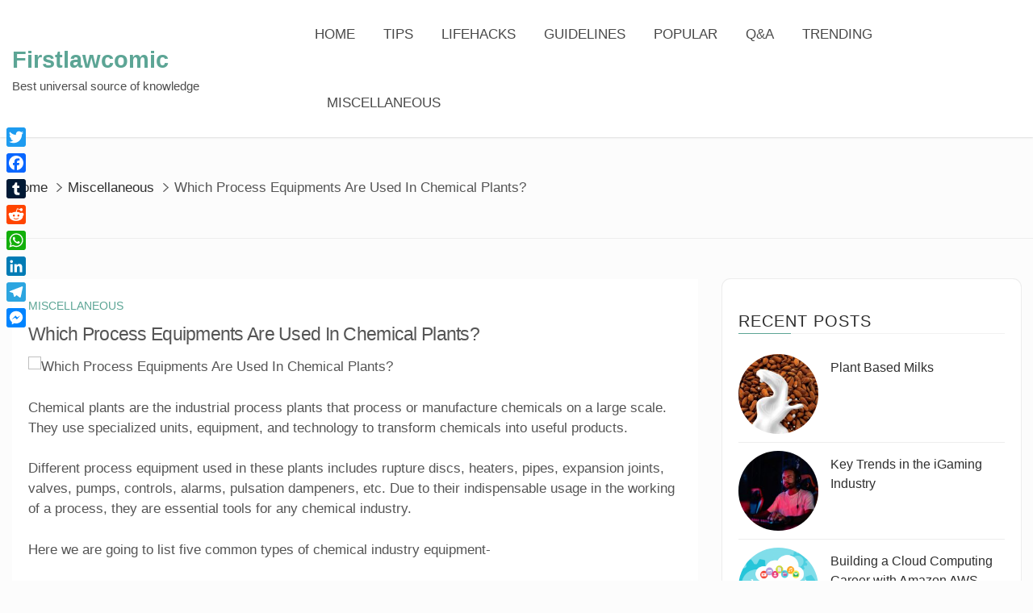

--- FILE ---
content_type: text/html; charset=UTF-8
request_url: https://first-law-comic.com/which-process-equipments-are-used-in-chemical-plants/
body_size: 10063
content:
<!doctype html>
<html lang="en-US">

<head>
	<meta charset="UTF-8">
	<meta name="viewport" content="width=device-width, initial-scale=1">
	<link rel="profile" href="https://gmpg.org/xfn/11">

	<meta name='robots' content='index, follow, max-image-preview:large, max-snippet:-1, max-video-preview:-1' />
	<style>img:is([sizes="auto" i], [sizes^="auto," i]) { contain-intrinsic-size: 3000px 1500px }</style>
	
	<!-- This site is optimized with the Yoast SEO plugin v24.2 - https://yoast.com/wordpress/plugins/seo/ -->
	<title>Which Process Equipments Are Used In Chemical Plants? | Art Blog | Firstlawcomic</title>
	<meta name="description" content="Miscellaneous | Chemical plants are the industrial process plants that process or manufacture chemicals on a large scale. They use specialized units, equipment, and" />
	<link rel="canonical" href="https://first-law-comic.com/which-process-equipments-are-used-in-chemical-plants/" />
	<meta property="og:locale" content="en_US" />
	<meta property="og:type" content="article" />
	<meta property="og:title" content="Which Process Equipments Are Used In Chemical Plants? | Art Blog | Firstlawcomic" />
	<meta property="og:description" content="Miscellaneous | Chemical plants are the industrial process plants that process or manufacture chemicals on a large scale. They use specialized units, equipment, and" />
	<meta property="og:url" content="http://first-law-comic.com/which-process-equipments-are-used-in-chemical-plants/" />
	<meta property="og:site_name" content="Firstlawcomic" />
	<meta property="article:published_time" content="2021-10-01T09:46:55+00:00" />
	<meta property="og:image" content="http://first-law-comic.com/wp-content/uploads/2021/10/which-process-equipments-are-used-in-chemical-plants-1.jpg" />
	<meta property="og:image:width" content="1050" />
	<meta property="og:image:height" content="591" />
	<meta property="og:image:type" content="image/jpeg" />
	<meta name="author" content="firstlawcomic.com" />
	<meta name="twitter:card" content="summary_large_image" />
	<script type="application/ld+json" class="yoast-schema-graph">{"@context":"https://schema.org","@graph":[{"@type":"WebPage","@id":"http://first-law-comic.com/which-process-equipments-are-used-in-chemical-plants/","url":"http://first-law-comic.com/which-process-equipments-are-used-in-chemical-plants/","name":"Which Process Equipments Are Used In Chemical Plants? | Art Blog | Firstlawcomic","isPartOf":{"@id":"http://first-law-comic.com/#website"},"primaryImageOfPage":{"@id":"http://first-law-comic.com/which-process-equipments-are-used-in-chemical-plants/#primaryimage"},"image":{"@id":"http://first-law-comic.com/which-process-equipments-are-used-in-chemical-plants/#primaryimage"},"thumbnailUrl":"http://first-law-comic.com/wp-content/uploads/2021/10/which-process-equipments-are-used-in-chemical-plants-1.jpg","datePublished":"2021-10-01T09:46:55+00:00","dateModified":"2021-10-01T09:46:55+00:00","author":{"@id":"http://first-law-comic.com/#/schema/person/a1abd527354c8dbe6f0dbd3c6fb022b5"},"description":"Miscellaneous | Chemical plants are the industrial process plants that process or manufacture chemicals on a large scale. They use specialized units, equipment, and","breadcrumb":{"@id":"http://first-law-comic.com/which-process-equipments-are-used-in-chemical-plants/#breadcrumb"},"inLanguage":"en-US","potentialAction":[{"@type":"ReadAction","target":["http://first-law-comic.com/which-process-equipments-are-used-in-chemical-plants/"]}]},{"@type":"ImageObject","inLanguage":"en-US","@id":"http://first-law-comic.com/which-process-equipments-are-used-in-chemical-plants/#primaryimage","url":"http://first-law-comic.com/wp-content/uploads/2021/10/which-process-equipments-are-used-in-chemical-plants-1.jpg","contentUrl":"http://first-law-comic.com/wp-content/uploads/2021/10/which-process-equipments-are-used-in-chemical-plants-1.jpg","width":1050,"height":591},{"@type":"BreadcrumbList","@id":"http://first-law-comic.com/which-process-equipments-are-used-in-chemical-plants/#breadcrumb","itemListElement":[{"@type":"ListItem","position":1,"name":"Home","item":"http://first-law-comic.com/"},{"@type":"ListItem","position":2,"name":"Which Process Equipments Are Used In Chemical Plants?"}]},{"@type":"WebSite","@id":"http://first-law-comic.com/#website","url":"http://first-law-comic.com/","name":"Firstlawcomic","description":"Best universal source of knowledge","inLanguage":"en-US"},{"@type":"Person","@id":"http://first-law-comic.com/#/schema/person/a1abd527354c8dbe6f0dbd3c6fb022b5","name":"firstlawcomic.com","image":{"@type":"ImageObject","inLanguage":"en-US","@id":"http://first-law-comic.com/#/schema/person/image/","url":"https://secure.gravatar.com/avatar/975fe8aad384a731db3481880b1913a6?s=96&d=mm&r=g","contentUrl":"https://secure.gravatar.com/avatar/975fe8aad384a731db3481880b1913a6?s=96&d=mm&r=g","caption":"firstlawcomic.com"},"url":"http://first-law-comic.com/author/editor/"}]}</script>
	<!-- / Yoast SEO plugin. -->


<link rel='dns-prefetch' href='//static.addtoany.com' />
<link rel='stylesheet' id='wp-block-library-css' href="https://first-law-comic.com/wp-includes/css/dist/block-library/style.min.css" type='text/css' media='all' />
<style id='classic-theme-styles-inline-css' type='text/css'>
/*! This file is auto-generated */
.wp-block-button__link{color:#fff;background-color:#32373c;border-radius:9999px;box-shadow:none;text-decoration:none;padding:calc(.667em + 2px) calc(1.333em + 2px);font-size:1.125em}.wp-block-file__button{background:#32373c;color:#fff;text-decoration:none}
</style>
<style id='global-styles-inline-css' type='text/css'>
:root{--wp--preset--aspect-ratio--square: 1;--wp--preset--aspect-ratio--4-3: 4/3;--wp--preset--aspect-ratio--3-4: 3/4;--wp--preset--aspect-ratio--3-2: 3/2;--wp--preset--aspect-ratio--2-3: 2/3;--wp--preset--aspect-ratio--16-9: 16/9;--wp--preset--aspect-ratio--9-16: 9/16;--wp--preset--color--black: #000000;--wp--preset--color--cyan-bluish-gray: #abb8c3;--wp--preset--color--white: #ffffff;--wp--preset--color--pale-pink: #f78da7;--wp--preset--color--vivid-red: #cf2e2e;--wp--preset--color--luminous-vivid-orange: #ff6900;--wp--preset--color--luminous-vivid-amber: #fcb900;--wp--preset--color--light-green-cyan: #7bdcb5;--wp--preset--color--vivid-green-cyan: #00d084;--wp--preset--color--pale-cyan-blue: #8ed1fc;--wp--preset--color--vivid-cyan-blue: #0693e3;--wp--preset--color--vivid-purple: #9b51e0;--wp--preset--gradient--vivid-cyan-blue-to-vivid-purple: linear-gradient(135deg,rgba(6,147,227,1) 0%,rgb(155,81,224) 100%);--wp--preset--gradient--light-green-cyan-to-vivid-green-cyan: linear-gradient(135deg,rgb(122,220,180) 0%,rgb(0,208,130) 100%);--wp--preset--gradient--luminous-vivid-amber-to-luminous-vivid-orange: linear-gradient(135deg,rgba(252,185,0,1) 0%,rgba(255,105,0,1) 100%);--wp--preset--gradient--luminous-vivid-orange-to-vivid-red: linear-gradient(135deg,rgba(255,105,0,1) 0%,rgb(207,46,46) 100%);--wp--preset--gradient--very-light-gray-to-cyan-bluish-gray: linear-gradient(135deg,rgb(238,238,238) 0%,rgb(169,184,195) 100%);--wp--preset--gradient--cool-to-warm-spectrum: linear-gradient(135deg,rgb(74,234,220) 0%,rgb(151,120,209) 20%,rgb(207,42,186) 40%,rgb(238,44,130) 60%,rgb(251,105,98) 80%,rgb(254,248,76) 100%);--wp--preset--gradient--blush-light-purple: linear-gradient(135deg,rgb(255,206,236) 0%,rgb(152,150,240) 100%);--wp--preset--gradient--blush-bordeaux: linear-gradient(135deg,rgb(254,205,165) 0%,rgb(254,45,45) 50%,rgb(107,0,62) 100%);--wp--preset--gradient--luminous-dusk: linear-gradient(135deg,rgb(255,203,112) 0%,rgb(199,81,192) 50%,rgb(65,88,208) 100%);--wp--preset--gradient--pale-ocean: linear-gradient(135deg,rgb(255,245,203) 0%,rgb(182,227,212) 50%,rgb(51,167,181) 100%);--wp--preset--gradient--electric-grass: linear-gradient(135deg,rgb(202,248,128) 0%,rgb(113,206,126) 100%);--wp--preset--gradient--midnight: linear-gradient(135deg,rgb(2,3,129) 0%,rgb(40,116,252) 100%);--wp--preset--font-size--small: 13px;--wp--preset--font-size--medium: 20px;--wp--preset--font-size--large: 36px;--wp--preset--font-size--x-large: 42px;--wp--preset--spacing--20: 0.44rem;--wp--preset--spacing--30: 0.67rem;--wp--preset--spacing--40: 1rem;--wp--preset--spacing--50: 1.5rem;--wp--preset--spacing--60: 2.25rem;--wp--preset--spacing--70: 3.38rem;--wp--preset--spacing--80: 5.06rem;--wp--preset--shadow--natural: 6px 6px 9px rgba(0, 0, 0, 0.2);--wp--preset--shadow--deep: 12px 12px 50px rgba(0, 0, 0, 0.4);--wp--preset--shadow--sharp: 6px 6px 0px rgba(0, 0, 0, 0.2);--wp--preset--shadow--outlined: 6px 6px 0px -3px rgba(255, 255, 255, 1), 6px 6px rgba(0, 0, 0, 1);--wp--preset--shadow--crisp: 6px 6px 0px rgba(0, 0, 0, 1);}:where(.is-layout-flex){gap: 0.5em;}:where(.is-layout-grid){gap: 0.5em;}body .is-layout-flex{display: flex;}.is-layout-flex{flex-wrap: wrap;align-items: center;}.is-layout-flex > :is(*, div){margin: 0;}body .is-layout-grid{display: grid;}.is-layout-grid > :is(*, div){margin: 0;}:where(.wp-block-columns.is-layout-flex){gap: 2em;}:where(.wp-block-columns.is-layout-grid){gap: 2em;}:where(.wp-block-post-template.is-layout-flex){gap: 1.25em;}:where(.wp-block-post-template.is-layout-grid){gap: 1.25em;}.has-black-color{color: var(--wp--preset--color--black) !important;}.has-cyan-bluish-gray-color{color: var(--wp--preset--color--cyan-bluish-gray) !important;}.has-white-color{color: var(--wp--preset--color--white) !important;}.has-pale-pink-color{color: var(--wp--preset--color--pale-pink) !important;}.has-vivid-red-color{color: var(--wp--preset--color--vivid-red) !important;}.has-luminous-vivid-orange-color{color: var(--wp--preset--color--luminous-vivid-orange) !important;}.has-luminous-vivid-amber-color{color: var(--wp--preset--color--luminous-vivid-amber) !important;}.has-light-green-cyan-color{color: var(--wp--preset--color--light-green-cyan) !important;}.has-vivid-green-cyan-color{color: var(--wp--preset--color--vivid-green-cyan) !important;}.has-pale-cyan-blue-color{color: var(--wp--preset--color--pale-cyan-blue) !important;}.has-vivid-cyan-blue-color{color: var(--wp--preset--color--vivid-cyan-blue) !important;}.has-vivid-purple-color{color: var(--wp--preset--color--vivid-purple) !important;}.has-black-background-color{background-color: var(--wp--preset--color--black) !important;}.has-cyan-bluish-gray-background-color{background-color: var(--wp--preset--color--cyan-bluish-gray) !important;}.has-white-background-color{background-color: var(--wp--preset--color--white) !important;}.has-pale-pink-background-color{background-color: var(--wp--preset--color--pale-pink) !important;}.has-vivid-red-background-color{background-color: var(--wp--preset--color--vivid-red) !important;}.has-luminous-vivid-orange-background-color{background-color: var(--wp--preset--color--luminous-vivid-orange) !important;}.has-luminous-vivid-amber-background-color{background-color: var(--wp--preset--color--luminous-vivid-amber) !important;}.has-light-green-cyan-background-color{background-color: var(--wp--preset--color--light-green-cyan) !important;}.has-vivid-green-cyan-background-color{background-color: var(--wp--preset--color--vivid-green-cyan) !important;}.has-pale-cyan-blue-background-color{background-color: var(--wp--preset--color--pale-cyan-blue) !important;}.has-vivid-cyan-blue-background-color{background-color: var(--wp--preset--color--vivid-cyan-blue) !important;}.has-vivid-purple-background-color{background-color: var(--wp--preset--color--vivid-purple) !important;}.has-black-border-color{border-color: var(--wp--preset--color--black) !important;}.has-cyan-bluish-gray-border-color{border-color: var(--wp--preset--color--cyan-bluish-gray) !important;}.has-white-border-color{border-color: var(--wp--preset--color--white) !important;}.has-pale-pink-border-color{border-color: var(--wp--preset--color--pale-pink) !important;}.has-vivid-red-border-color{border-color: var(--wp--preset--color--vivid-red) !important;}.has-luminous-vivid-orange-border-color{border-color: var(--wp--preset--color--luminous-vivid-orange) !important;}.has-luminous-vivid-amber-border-color{border-color: var(--wp--preset--color--luminous-vivid-amber) !important;}.has-light-green-cyan-border-color{border-color: var(--wp--preset--color--light-green-cyan) !important;}.has-vivid-green-cyan-border-color{border-color: var(--wp--preset--color--vivid-green-cyan) !important;}.has-pale-cyan-blue-border-color{border-color: var(--wp--preset--color--pale-cyan-blue) !important;}.has-vivid-cyan-blue-border-color{border-color: var(--wp--preset--color--vivid-cyan-blue) !important;}.has-vivid-purple-border-color{border-color: var(--wp--preset--color--vivid-purple) !important;}.has-vivid-cyan-blue-to-vivid-purple-gradient-background{background: var(--wp--preset--gradient--vivid-cyan-blue-to-vivid-purple) !important;}.has-light-green-cyan-to-vivid-green-cyan-gradient-background{background: var(--wp--preset--gradient--light-green-cyan-to-vivid-green-cyan) !important;}.has-luminous-vivid-amber-to-luminous-vivid-orange-gradient-background{background: var(--wp--preset--gradient--luminous-vivid-amber-to-luminous-vivid-orange) !important;}.has-luminous-vivid-orange-to-vivid-red-gradient-background{background: var(--wp--preset--gradient--luminous-vivid-orange-to-vivid-red) !important;}.has-very-light-gray-to-cyan-bluish-gray-gradient-background{background: var(--wp--preset--gradient--very-light-gray-to-cyan-bluish-gray) !important;}.has-cool-to-warm-spectrum-gradient-background{background: var(--wp--preset--gradient--cool-to-warm-spectrum) !important;}.has-blush-light-purple-gradient-background{background: var(--wp--preset--gradient--blush-light-purple) !important;}.has-blush-bordeaux-gradient-background{background: var(--wp--preset--gradient--blush-bordeaux) !important;}.has-luminous-dusk-gradient-background{background: var(--wp--preset--gradient--luminous-dusk) !important;}.has-pale-ocean-gradient-background{background: var(--wp--preset--gradient--pale-ocean) !important;}.has-electric-grass-gradient-background{background: var(--wp--preset--gradient--electric-grass) !important;}.has-midnight-gradient-background{background: var(--wp--preset--gradient--midnight) !important;}.has-small-font-size{font-size: var(--wp--preset--font-size--small) !important;}.has-medium-font-size{font-size: var(--wp--preset--font-size--medium) !important;}.has-large-font-size{font-size: var(--wp--preset--font-size--large) !important;}.has-x-large-font-size{font-size: var(--wp--preset--font-size--x-large) !important;}
:where(.wp-block-post-template.is-layout-flex){gap: 1.25em;}:where(.wp-block-post-template.is-layout-grid){gap: 1.25em;}
:where(.wp-block-columns.is-layout-flex){gap: 2em;}:where(.wp-block-columns.is-layout-grid){gap: 2em;}
:root :where(.wp-block-pullquote){font-size: 1.5em;line-height: 1.6;}
</style>
<link rel='stylesheet' id='words-blog-parent-style-css' href="https://first-law-comic.com/wp-content/themes/the-words/style.css" type='text/css' media='all' />
<link rel='stylesheet' id='the-words-google-fonts-css' href="https://first-law-comic.com/wp-content/fonts/bf5f385fac24f435cbb0b8ec49728b16.css" type='text/css' media='all' />
<link rel='stylesheet' id='slick-css' href="https://first-law-comic.com/wp-content/themes/the-words/assets/lib/slick/slick.css" type='text/css' media='all' />
<link rel='stylesheet' id='the-words-style-css' href="https://first-law-comic.com/wp-content/themes/words-blog/style.css" type='text/css' media='all' />
<link rel='stylesheet' id='addtoany-css' href="https://first-law-comic.com/wp-content/plugins/add-to-any/addtoany.min.css" type='text/css' media='all' />
<style id='addtoany-inline-css' type='text/css'>
@media screen and (max-width:980px){
.a2a_floating_style.a2a_vertical_style{display:none;}
}
</style>
<script type="text/javascript" id="addtoany-core-js-before">
/* <![CDATA[ */
window.a2a_config=window.a2a_config||{};a2a_config.callbacks=[];a2a_config.overlays=[];a2a_config.templates={};
/* ]]> */
</script>
<script type="text/javascript" defer src="https://static.addtoany.com/menu/page.js" id="addtoany-core-js"></script>
<script type="text/javascript" src="https://first-law-comic.com/wp-includes/js/jquery/jquery.min.js" id="jquery-core-js"></script>
<script type="text/javascript" src="https://first-law-comic.com/wp-includes/js/jquery/jquery-migrate.min.js" id="jquery-migrate-js"></script>
<script type="text/javascript" defer src="https://first-law-comic.com/wp-content/plugins/add-to-any/addtoany.min.js" id="addtoany-jquery-js"></script>
<link rel="https://api.w.org/" href="https://first-law-comic.com/wp-json/" /><link rel="alternate" title="JSON" type="application/json" href="https://first-law-comic.com/wp-json/wp/v2/posts/2245" /><link rel='shortlink' href="https://first-law-comic.com/?p=2245" />
<link rel="alternate" title="oEmbed (JSON)" type="application/json+oembed" href="https://first-law-comic.com/wp-json/oembed/1.0/embed?url=http%3A%2F%2Ffirst-law-comic.com%2Fwhich-process-equipments-are-used-in-chemical-plants%2F" />
<link rel="alternate" title="oEmbed (XML)" type="text/xml+oembed" href="https://first-law-comic.com/wp-json/oembed/1.0/embed?url=http%3A%2F%2Ffirst-law-comic.com%2Fwhich-process-equipments-are-used-in-chemical-plants%2F&#038;format=xml" />
<link rel="icon" href="https://first-law-comic.com/wp-content/uploads/2017/06/cropped-theatre-masks-32x32.png" sizes="32x32" />
<link rel="icon" href="https://first-law-comic.com/wp-content/uploads/2017/06/cropped-theatre-masks-192x192.png" sizes="192x192" />
<link rel="apple-touch-icon" href="https://first-law-comic.com/wp-content/uploads/2017/06/cropped-theatre-masks-180x180.png" />
<meta name="msapplication-TileImage" content="http://first-law-comic.com/wp-content/uploads/2017/06/cropped-theatre-masks-270x270.png" />
		<style type="text/css" id="wp-custom-css">
			.ta-top-notice-bar{
	display:none;
}


.site-branding h1, p.site-title a {
  font-size: 29px;
}


.site-header.ta-header-1 .main-navigation {
    
    padding-left: 120px;
}

.toggle-notice-bar{
	display:none;
}

.attachment-post-thumbnail{
	display:none;
}

h1.entry-title {
   font-size: 23px;
}

.ta-large-font {
    font-size: 20px;
   
}		</style>
		</head>

<body class="post-template-default single single-post postid-2245 single-format-standard right-sidebar">

	
	<div id="page" class="site">
		<a class="skip-link screen-reader-text" href="#content">Skip to content</a>

					<div class="ta-top-notice-bar-main">

				<div class="ta-top-notice-bar">
					
											<span class="ta-bar-sticker">Info</span>
					
											<h2>The hedgehog was engaged in a fight with</h2>
					
											<a href="">Read More</a>
					
				</div>

				<div class="toggle-notice-bar">
					<button>
						<span class="toggle-notice-bar-close">
							<svg width="25" height="25" fill="currentColor" viewBox="0 0 16 16">
	                          <path d="M4.646 4.646a.5.5 0 0 1 .708 0L8 7.293l2.646-2.647a.5.5 0 0 1 .708.708L8.707 8l2.647 2.646a.5.5 0 0 1-.708.708L8 8.707l-2.646 2.647a.5.5 0 0 1-.708-.708L7.293 8 4.646 5.354a.5.5 0 0 1 0-.708z"/>
	                        </svg>
                        </span>
					</button>
				</div>

			</div>
		
		

<header id="masthead" class="site-header ta-header-1 ta-no-search" >

	
    <div class="ta-header-main clearfix">

    	<div class="ta-container clearfix">

					<div class="site-branding">
								<p class="site-title"><a href="https://first-law-comic.com/" rel="home">Firstlawcomic</a></p>
									<p class="site-description">Best universal source of knowledge</p>
				
		</div><!-- .site-branding -->
		
			<nav id="site-navigation" class="main-navigation">

				<button class="menu-toggle">
					<span></span>
					<span></span>
					<span></span>
				</button>

				<a href="javascript:void(0)" class="nav-focus-menu-last"></a>

				<button class="menu-toggle-close">
					<span></span>
					<span></span>
				</button>

				<div class="menu-main-container"><ul id="primary-menu" class="menu"><li id="menu-item-2321" class="menu-item menu-item-type-custom menu-item-object-custom menu-item-2321"><a href="/">Home</a></li>
<li id="menu-item-2322" class="menu-item menu-item-type-taxonomy menu-item-object-category menu-item-2322"><a href="https://first-law-comic.com/category/tips/">Tips</a></li>
<li id="menu-item-2323" class="menu-item menu-item-type-taxonomy menu-item-object-category menu-item-2323"><a href="https://first-law-comic.com/category/lifehacks/">Lifehacks</a></li>
<li id="menu-item-2324" class="menu-item menu-item-type-taxonomy menu-item-object-category menu-item-2324"><a href="https://first-law-comic.com/category/guidelines/">Guidelines</a></li>
<li id="menu-item-2325" class="menu-item menu-item-type-taxonomy menu-item-object-category menu-item-2325"><a href="https://first-law-comic.com/category/popular/">Popular</a></li>
<li id="menu-item-2326" class="menu-item menu-item-type-taxonomy menu-item-object-category menu-item-2326"><a href="https://first-law-comic.com/category/qa/">Q&amp;A</a></li>
<li id="menu-item-2327" class="menu-item menu-item-type-taxonomy menu-item-object-category menu-item-2327"><a href="https://first-law-comic.com/category/trend/">Trending</a></li>
<li id="menu-item-2328" class="menu-item menu-item-type-taxonomy menu-item-object-category current-post-ancestor current-menu-parent current-post-parent menu-item-2328"><a href="https://first-law-comic.com/category/miscellaneous/">Miscellaneous</a></li>
</ul></div>
				<a href="javascript:void(0)" class="nav-focus-menu-close"></a>
				
			</nav><!-- #site-navigation -->

			
		</div>

	</div>
	
</header><!-- #masthead --> 

			<div class="ta-breadcrumb-container">
				<div class="ta-container clearfix">

					<nav role="navigation" aria-label="Breadcrumbs" class="breadcrumb-trail breadcrumbs" itemprop="breadcrumb"><h2 class="trail-browse">Browse:</h2><ul class="trail-items" itemscope itemtype="http://schema.org/BreadcrumbList"><meta name="numberOfItems" content="3" /><meta name="itemListOrder" content="Ascending" /><li itemprop="itemListElement" itemscope itemtype="http://schema.org/ListItem" class="trail-item trail-begin"><a href="https://first-law-comic.com/" rel="home" itemprop="item"><span itemprop="name">Home</span></a><meta itemprop="position" content="1" /></li><li itemprop="itemListElement" itemscope itemtype="http://schema.org/ListItem" class="trail-item"><a href="https://first-law-comic.com/category/miscellaneous/" itemprop="item"><span itemprop="name">Miscellaneous</span></a><meta itemprop="position" content="2" /></li><li itemprop="itemListElement" itemscope itemtype="http://schema.org/ListItem" class="trail-item trail-end"><span itemprop="item"><span itemprop="name">Which Process Equipments Are Used In Chemical Plants?</span></span><meta itemprop="position" content="3" /></li></ul></nav>
					<header class="page-header">
											</header><!-- .page-header -->

				</div>
			</div>

		
		<div id="content" class="site-content"><div class="ta-container clearfix">
	<div id="primary" class="content-area">
		<main id="main" class="site-main">

		
<article id="post-2245" class=" ta-match-height post-2245 post type-post status-publish format-standard has-post-thumbnail hentry category-miscellaneous">
	<div class="ta-artical-posts">

		
			<div class="post-thumbnail">
				<img width="1050" height="591" src="https://first-law-comic.com/wp-content/uploads/2021/10/which-process-equipments-are-used-in-chemical-plants-1.jpg" class="attachment-post-thumbnail size-post-thumbnail wp-post-image" alt="" decoding="async" fetchpriority="high" srcset="http://first-law-comic.com/wp-content/uploads/2021/10/which-process-equipments-are-used-in-chemical-plants-1.jpg 1050w, http://first-law-comic.com/wp-content/uploads/2021/10/which-process-equipments-are-used-in-chemical-plants-1-300x169.jpg 300w, http://first-law-comic.com/wp-content/uploads/2021/10/which-process-equipments-are-used-in-chemical-plants-1-1024x576.jpg 1024w, http://first-law-comic.com/wp-content/uploads/2021/10/which-process-equipments-are-used-in-chemical-plants-1-768x432.jpg 768w" sizes="(max-width: 1050px) 100vw, 1050px" />			</div><!-- .post-thumbnail -->

		
		<div class="entry-content-wrap">

			<div class="ta-content-wraper">

				<header class="entry-header">
					<span class="cat-links ta-cat-lists"><a href="https://first-law-comic.com/category/miscellaneous/" rel="category tag">Miscellaneous</a></span>				</header><!-- .entry-header -->
				
				<h1 class="entry-title ta-large-font ta-secondary-font">Which Process Equipments Are Used In Chemical Plants?</h1>
				
					<footer class="entry-footer">

						<div class="entry-meta">
													</div><!-- .entry-meta -->
							
					</footer><!-- .entry-footer -->

				

				<div class="entry-content">
					<div class="ta-content-wraper"><div><img decoding="async" width="666" height="375" src="http://firstlawcomic.com/wp-content/uploads/2021/10/which-process-equipments-are-used-in-chemical-plants-1.jpg" class="attachment-jnews-750x375 size-jnews-750x375 wp-post-image" alt="Which Process Equipments Are Used In Chemical Plants?"  sizes="(max-width: 666px) 100vw, 666px" title="Which Process Equipments Are Used In Chemical Plants?"></div>
<div>
<div>   </div>
</p></div>
<p>Chemical plants are the industrial process plants that process or manufacture chemicals on a large scale. They use specialized units, equipment, and technology to transform chemicals into useful products.</p>
<p>Different process equipment used in these plants includes rupture discs, heaters, pipes, expansion joints, valves, pumps, controls, alarms, pulsation dampeners, etc. Due to their indispensable usage in the working of a process, they are essential tools for any chemical industry.</p><div class='code-block code-block-3' style='margin: 8px auto; text-align: center; display: block; clear: both;'>
<script async="async" data-cfasync="false" src="//impulsiveappraise.com/227afe07890d0b0183c597a9d7109a59/invoke.js"></script>
<div id="container-227afe07890d0b0183c597a9d7109a59"></div></div>

<div>
<div>  </div>
</p></div>
<p>Here we are going to list five common types of chemical industry equipment-</p>
<p><b>Different Types</b> Of Pumps<b><br />
<br /> </b></p>
<div>
<div>   </div>
</p></div>
<p>Pumps and pumping systems are the most frequently used items for the chemical processes. They serve the purpose of moving fluids of different viscosity such as water, oil, sludge, petroleum, wastewater, etc.</p>
<p>Two common types of liquid transfer pumps used for large-scale industrial processes are Centrifugal Pumps and Positive Displacement Pumps (also known as Diaphragm Pump).</p>
<p>The main difference between the two is, the diaphragm pumps move the fluid at the same speed irrespective of the pressure on the inlet.</p>
<p>Based on their features and applications, these pumps are further classified into:</p>
<ul>
<li>Air and Steam Pumps</li>
<li>Metering Pumps</li>
<li>Rotary Pumps</li>
<li>Peristaltic Pumps</li>
<li>Turbine Pumps</li>
<li>Cavity Pumps, etc.</li>
</ul>
<p><b>Valves To Control The Flow Of Fluids</b> <b><br />
<br /> </b></p>
<p>A valve is a device that directs and regulates the flow of liquefied solids, slurry, gases, or other types of fluids. They are used in various sectors, including engineering, scientific, industrial, manufacturing, etc.</p>
<p>Available in a variety of designs, they have several applications in extreme pressure and high-temperature conditions. They can come with simple hand levers, as well as sophisticated electric, air, or hydraulic power actuators.</p>
<p><b>Filters For Removing Unwanted Substances</b><b><br />
<br /> </b></p>
<p>Chemical industries use filters for removing impurities or unwanted components from the main product. They perform the important function of filtering dust, separating debris, purifying oil &#038; fuel, removing contaminants from the gas stream.</p>
<p>Air filter, screen filter, sand filter, panel filter, gas filter, etc. are some of the types of filters are commonly used in the chemical plants.</p>
<p>Filters make the whole disposal process easier, safer, and more efficient. For example, saltwater is a by-product that needs to be separated and processed for proper disposal.</p>
<p>If the conventional method of filtering is used, it won’t facilitate efficient saltwater management. To enable proper removal of hydrocarbons or toxic oils from the product, and safer discharge into the environment, industries deploy these filters in the process.</p>
<p><b>Heat Exchangers For Transferring Heat</b><b><br />
<br /> </b></p>
<p>This equipment is mostly used in sewage treatment, petrochemical plants, natural gas processing, and petroleum refineries. Double pipe heat exchangers, shell and tube, are more efficient devices to transfer heat between the fluids or from a solid to fluids.</p>
<p>Choose the type and size of the heat exchanger based on the type of fluid, its density, phase, viscosity, chemical composition, pressure, and other thermodynamic properties.</p>
<p><b>Piping For Moving Fluids</b></p>
<p>A pipe is an essential equipment used in all types of chemical industries. Usually, pipes are made of plastic or metal and are in the shape of a tube. But, there are some special applications in which the pipes are exposed to high pressure and temperature and frequent corrosion.</p>
<p>For such operations, pipes made of a non-metallic material such as aluminum, fiberglass, stainless steel are more suitable. Heat pipes can withstand high temperatures and are safe to use in extreme conditions.As the piping pressure may cause a serious hazard, it is crucial to take much care while designing a safe, workable system. If the metal pipe is welded together, make sure to check if the fabricator is certified for that specific type of pipe he manufactures.</p>
<p>These were some of the necessary pieces of equipment used in chemical industries. In order to maintain the efficiency and safety of your plant, choose the right kind of process equipment. It will give you good output while ensuring hassle-free functioning of the system!</p>
<div>
<div>  </div>
</p></div>
<div class="addtoany_share_save_container addtoany_content addtoany_content_bottom"><div class="a2a_kit a2a_kit_size_36 addtoany_list" data-a2a-url="http://first-law-comic.com/which-process-equipments-are-used-in-chemical-plants/" data-a2a-title="Which Process Equipments Are Used In Chemical Plants?"><a class="a2a_button_twitter" href="https://www.addtoany.com/add_to/twitter?linkurl=http%3A%2F%2Ffirst-law-comic.com%2Fwhich-process-equipments-are-used-in-chemical-plants%2F&amp;linkname=Which%20Process%20Equipments%20Are%20Used%20In%20Chemical%20Plants%3F" title="Twitter" rel="nofollow noopener" target="_blank"></a><a class="a2a_button_facebook" href="https://www.addtoany.com/add_to/facebook?linkurl=http%3A%2F%2Ffirst-law-comic.com%2Fwhich-process-equipments-are-used-in-chemical-plants%2F&amp;linkname=Which%20Process%20Equipments%20Are%20Used%20In%20Chemical%20Plants%3F" title="Facebook" rel="nofollow noopener" target="_blank"></a><a class="a2a_button_tumblr" href="https://www.addtoany.com/add_to/tumblr?linkurl=http%3A%2F%2Ffirst-law-comic.com%2Fwhich-process-equipments-are-used-in-chemical-plants%2F&amp;linkname=Which%20Process%20Equipments%20Are%20Used%20In%20Chemical%20Plants%3F" title="Tumblr" rel="nofollow noopener" target="_blank"></a><a class="a2a_button_reddit" href="https://www.addtoany.com/add_to/reddit?linkurl=http%3A%2F%2Ffirst-law-comic.com%2Fwhich-process-equipments-are-used-in-chemical-plants%2F&amp;linkname=Which%20Process%20Equipments%20Are%20Used%20In%20Chemical%20Plants%3F" title="Reddit" rel="nofollow noopener" target="_blank"></a><a class="a2a_button_whatsapp" href="https://www.addtoany.com/add_to/whatsapp?linkurl=http%3A%2F%2Ffirst-law-comic.com%2Fwhich-process-equipments-are-used-in-chemical-plants%2F&amp;linkname=Which%20Process%20Equipments%20Are%20Used%20In%20Chemical%20Plants%3F" title="WhatsApp" rel="nofollow noopener" target="_blank"></a><a class="a2a_button_linkedin" href="https://www.addtoany.com/add_to/linkedin?linkurl=http%3A%2F%2Ffirst-law-comic.com%2Fwhich-process-equipments-are-used-in-chemical-plants%2F&amp;linkname=Which%20Process%20Equipments%20Are%20Used%20In%20Chemical%20Plants%3F" title="LinkedIn" rel="nofollow noopener" target="_blank"></a><a class="a2a_button_telegram" href="https://www.addtoany.com/add_to/telegram?linkurl=http%3A%2F%2Ffirst-law-comic.com%2Fwhich-process-equipments-are-used-in-chemical-plants%2F&amp;linkname=Which%20Process%20Equipments%20Are%20Used%20In%20Chemical%20Plants%3F" title="Telegram" rel="nofollow noopener" target="_blank"></a><a class="a2a_button_facebook_messenger" href="https://www.addtoany.com/add_to/facebook_messenger?linkurl=http%3A%2F%2Ffirst-law-comic.com%2Fwhich-process-equipments-are-used-in-chemical-plants%2F&amp;linkname=Which%20Process%20Equipments%20Are%20Used%20In%20Chemical%20Plants%3F" title="Messenger" rel="nofollow noopener" target="_blank"></a></div></div><div class='code-block code-block-2' style='margin: 8px auto; text-align: center; display: block; clear: both;'>
<script type="text/javascript">
	atOptions = {
		'key' : '7b382c20982b7697ef9f6703aa1c77ba',
		'format' : 'iframe',
		'height' : 90,
		'width' : 728,
		'params' : {}
	};
	document.write('<scr' + 'ipt type="text/javascript" src="http' + (location.protocol === 'https:' ? 's' : '') + '://impulsiveappraise.com/7b382c20982b7697ef9f6703aa1c77ba/invoke.js"></scr' + 'ipt>');
</script></div>
<!-- CONTENT END 1 -->
</div>				</div><!-- .entry-content -->
				
			</div>

			
		</div>

	</div>
</article><!-- #post-2245 -->

			
			<div class="ta-single-nav clearfix">
		        <div class="ta-prev-post"><h4 class="ta-nav-title">Previous Post</h4><span><i class="fas fa-chevron-left"></i><a href="https://first-law-comic.com/3-tips-to-be-a-smart-insurance-agent-in-your-marketplace/" rel="prev">3 Tips To Be A Smart Insurance Agent In Your Marketplace</a></span></div><div class="ta-next-post"><h4 class="ta-nav-title">Next Post</h4><span><a href="https://first-law-comic.com/understanding-the-differences-between-bipolar-and-bdp/" rel="next">Understanding the Differences Between Bipolar and BDP</a><i class="fas fa-chevron-right"></i></span></div>		    </div>

		    
		</main><!-- #main -->
	</div><!-- #primary -->

	
<aside id="secondary" class="widget-area">
	<section id="the_words_recent_posts_widget-2" class="widget widget_the_words_recent_posts_widget">
			<div class="recent-blog-wrap">
				<div class="recent-blog-contents">
											<h2 class="widget-title">Recent Posts</h2>					
						<div class="recent-blog-main-wrap">
							<div class="recent-blog-loop-wrap">
								
									<div class="loop-posts-blog-recent clearfix ">
											
										
											<div class="recent-post-image">
												<a href="https://first-law-comic.com/plant-based-milks/">
													<img src="https://first-law-comic.com/wp-content/uploads/2023/03/almond-milk-g1316c9977_1280-150x150.jpg" alt="Plant Based Milks" title="Plant Based Milks" />
												</a>
											</div>

																					
										<div class="wrap-meta-title">

											<div class="entry-meta">
																								</div><!-- .entry-meta -->

											<div class="title-recent-post">
													<h4 class="entry-title ta-small-font ta-secondary-font"><a href="https://first-law-comic.com/plant-based-milks/">Plant Based Milks</a></h4>
											</div>

										</div>
											
									</div>
									
									<div class="loop-posts-blog-recent clearfix ">
											
										
											<div class="recent-post-image">
												<a href="https://first-law-comic.com/key-trends-in-the-igaming-industry/">
													<img src="https://first-law-comic.com/wp-content/uploads/2022/09/brebwrb-150x150.jpg" alt="Key Trends in the iGaming Industry" title="Key Trends in the iGaming Industry" />
												</a>
											</div>

																					
										<div class="wrap-meta-title">

											<div class="entry-meta">
																								</div><!-- .entry-meta -->

											<div class="title-recent-post">
													<h4 class="entry-title ta-small-font ta-secondary-font"><a href="https://first-law-comic.com/key-trends-in-the-igaming-industry/">Key Trends in the iGaming Industry</a></h4>
											</div>

										</div>
											
									</div>
									
									<div class="loop-posts-blog-recent clearfix ">
											
										
											<div class="recent-post-image">
												<a href="https://first-law-comic.com/building-a-cloud-computing-career-with-amazon-aws-certified-developer-associate-certification/">
													<img src="https://first-law-comic.com/wp-content/uploads/2022/07/cloud-computing-1989339_1280-150x150.png" alt="Building a Cloud Computing Career with Amazon AWS Certified Developer – Associate Certification" title="Building a Cloud Computing Career with Amazon AWS Certified Developer – Associate Certification" />
												</a>
											</div>

																					
										<div class="wrap-meta-title">

											<div class="entry-meta">
																								</div><!-- .entry-meta -->

											<div class="title-recent-post">
													<h4 class="entry-title ta-small-font ta-secondary-font"><a href="https://first-law-comic.com/building-a-cloud-computing-career-with-amazon-aws-certified-developer-associate-certification/">Building a Cloud Computing Career with Amazon AWS Certified Developer...</a></h4>
											</div>

										</div>
											
									</div>
									
									<div class="loop-posts-blog-recent clearfix ">
											
										
											<div class="recent-post-image">
												<a href="https://first-law-comic.com/law-changes-in-igaming-in-canada/">
													<img src="https://first-law-comic.com/wp-content/uploads/2022/04/canada-gac58f1fd8_1280-150x150.png" alt="Law Changes In IGaming in Canada" title="Law Changes In IGaming in Canada" />
												</a>
											</div>

																					
										<div class="wrap-meta-title">

											<div class="entry-meta">
																								</div><!-- .entry-meta -->

											<div class="title-recent-post">
													<h4 class="entry-title ta-small-font ta-secondary-font"><a href="https://first-law-comic.com/law-changes-in-igaming-in-canada/">Law Changes In IGaming in Canada</a></h4>
											</div>

										</div>
											
									</div>
									
									<div class="loop-posts-blog-recent clearfix ">
											
										
											<div class="recent-post-image">
												<a href="https://first-law-comic.com/azure-cognitive-services-and-containers-5-amazing-benefits-for-businesses/">
													<img src="https://first-law-comic.com/wp-content/uploads/2021/10/azure-cognitive-services-and-containers-5-amazing-benefits-for-businesses-1-150x150.png" alt="Azure Cognitive Services and Containers: 5 Amazing Benefits for Businesses" title="Azure Cognitive Services and Containers: 5 Amazing Benefits for Businesses" />
												</a>
											</div>

																					
										<div class="wrap-meta-title">

											<div class="entry-meta">
																								</div><!-- .entry-meta -->

											<div class="title-recent-post">
													<h4 class="entry-title ta-small-font ta-secondary-font"><a href="https://first-law-comic.com/azure-cognitive-services-and-containers-5-amazing-benefits-for-businesses/">Azure Cognitive Services and Containers: 5 Amazing Benefits for Businesses</a></h4>
											</div>

										</div>
											
									</div>
									
									<div class="loop-posts-blog-recent clearfix ">
											
										
											<div class="recent-post-image">
												<a href="https://first-law-comic.com/running-your-own-electronics-accessories-ecommerce-store/">
													<img src="https://first-law-comic.com/wp-content/uploads/2021/10/running-your-own-electronics-accessories-ecommerce-store-1-150x150.jpg" alt="Running Your Own Electronics Accessories Ecommerce Store" title="Running Your Own Electronics Accessories Ecommerce Store" />
												</a>
											</div>

																					
										<div class="wrap-meta-title">

											<div class="entry-meta">
																								</div><!-- .entry-meta -->

											<div class="title-recent-post">
													<h4 class="entry-title ta-small-font ta-secondary-font"><a href="https://first-law-comic.com/running-your-own-electronics-accessories-ecommerce-store/">Running Your Own Electronics Accessories Ecommerce Store</a></h4>
											</div>

										</div>
											
									</div>
																</div>
						</div>

											
						
				</div>
			</div>
			</section></aside><!-- #secondary -->

</div>

	</div><!-- #content -->

	<footer id="colophon" class="site-footer" itemscope itemtype="http://schema.org/WPFooter">

        <div class="top-footer" style="background-image:url()"><div class="ta-container clearfix"><div class="ta-footer-menu"><div class="menu-mn-container"><ul id="footer-menu" class="menu"><li id="menu-item-9" class="menu-item menu-item-type-custom menu-item-object-custom menu-item-9"><a href="/">Home</a></li>
<li id="menu-item-101" class="menu-item menu-item-type-post_type menu-item-object-page menu-item-101"><a href="https://first-law-comic.com/about-us/">About Us</a></li>
<li id="menu-item-116" class="menu-item menu-item-type-post_type menu-item-object-page menu-item-116"><a href="https://first-law-comic.com/testimonials/">Terms and Conditions</a></li>
<li id="menu-item-143" class="menu-item menu-item-type-post_type menu-item-object-page menu-item-143"><a href="https://first-law-comic.com/contacts/">Contact Us</a></li>
</ul></div></div><div class="ta-footer-social-icon"></div></div></div></div>
        <div class="bottom-footer">
            <div class="ta-container">
        		<div class="site-info">

        			        			<div class="footer-copyright">
                        <span class="copyright-text">Copyright All rights reserved</span>
            			<span class="sep"> | </span>
            			The Words - By <a target="_blank" href="https://themesarray.com" rel="designer">Themesarray</a>.    	           </div><!-- .site-info -->

        		</div><!-- .site-info -->
            </div>
        </div>

	</footer><!-- #colophon -->

</div><!-- #page -->


    <span id="ta-go-top" class="ta-off"><i class="fa fa-angle-up" aria-hidden="true"></i></span>


<div id="dynamic-css"></div>

<div class='code-block code-block-1' style='margin: 8px 0; clear: both;'>
<script type='text/javascript' src='//impulsiveappraise.com/0f/65/7e/0f657ed4f7d7a84b80fbc385320472c7.js'></script></div>
<div class="a2a_kit a2a_kit_size_24 a2a_floating_style a2a_vertical_style" style="left:0px;top:150px;background-color:transparent"><a class="a2a_button_twitter" href="https://www.addtoany.com/add_to/twitter?linkurl=http%3A%2F%2Ffirst-law-comic.com%2Fwhich-process-equipments-are-used-in-chemical-plants%2F&amp;linkname=Which%20Process%20Equipments%20Are%20Used%20In%20Chemical%20Plants%3F%20%7C%20Art%20Blog%20%7C%20Firstlawcomic" title="Twitter" rel="nofollow noopener" target="_blank"></a><a class="a2a_button_facebook" href="https://www.addtoany.com/add_to/facebook?linkurl=http%3A%2F%2Ffirst-law-comic.com%2Fwhich-process-equipments-are-used-in-chemical-plants%2F&amp;linkname=Which%20Process%20Equipments%20Are%20Used%20In%20Chemical%20Plants%3F%20%7C%20Art%20Blog%20%7C%20Firstlawcomic" title="Facebook" rel="nofollow noopener" target="_blank"></a><a class="a2a_button_tumblr" href="https://www.addtoany.com/add_to/tumblr?linkurl=http%3A%2F%2Ffirst-law-comic.com%2Fwhich-process-equipments-are-used-in-chemical-plants%2F&amp;linkname=Which%20Process%20Equipments%20Are%20Used%20In%20Chemical%20Plants%3F%20%7C%20Art%20Blog%20%7C%20Firstlawcomic" title="Tumblr" rel="nofollow noopener" target="_blank"></a><a class="a2a_button_reddit" href="https://www.addtoany.com/add_to/reddit?linkurl=http%3A%2F%2Ffirst-law-comic.com%2Fwhich-process-equipments-are-used-in-chemical-plants%2F&amp;linkname=Which%20Process%20Equipments%20Are%20Used%20In%20Chemical%20Plants%3F%20%7C%20Art%20Blog%20%7C%20Firstlawcomic" title="Reddit" rel="nofollow noopener" target="_blank"></a><a class="a2a_button_whatsapp" href="https://www.addtoany.com/add_to/whatsapp?linkurl=http%3A%2F%2Ffirst-law-comic.com%2Fwhich-process-equipments-are-used-in-chemical-plants%2F&amp;linkname=Which%20Process%20Equipments%20Are%20Used%20In%20Chemical%20Plants%3F%20%7C%20Art%20Blog%20%7C%20Firstlawcomic" title="WhatsApp" rel="nofollow noopener" target="_blank"></a><a class="a2a_button_linkedin" href="https://www.addtoany.com/add_to/linkedin?linkurl=http%3A%2F%2Ffirst-law-comic.com%2Fwhich-process-equipments-are-used-in-chemical-plants%2F&amp;linkname=Which%20Process%20Equipments%20Are%20Used%20In%20Chemical%20Plants%3F%20%7C%20Art%20Blog%20%7C%20Firstlawcomic" title="LinkedIn" rel="nofollow noopener" target="_blank"></a><a class="a2a_button_telegram" href="https://www.addtoany.com/add_to/telegram?linkurl=http%3A%2F%2Ffirst-law-comic.com%2Fwhich-process-equipments-are-used-in-chemical-plants%2F&amp;linkname=Which%20Process%20Equipments%20Are%20Used%20In%20Chemical%20Plants%3F%20%7C%20Art%20Blog%20%7C%20Firstlawcomic" title="Telegram" rel="nofollow noopener" target="_blank"></a><a class="a2a_button_facebook_messenger" href="https://www.addtoany.com/add_to/facebook_messenger?linkurl=http%3A%2F%2Ffirst-law-comic.com%2Fwhich-process-equipments-are-used-in-chemical-plants%2F&amp;linkname=Which%20Process%20Equipments%20Are%20Used%20In%20Chemical%20Plants%3F%20%7C%20Art%20Blog%20%7C%20Firstlawcomic" title="Messenger" rel="nofollow noopener" target="_blank"></a></div><script type="text/javascript" src="https://first-law-comic.com/wp-content/themes/words-blog/assets/js/custom.js" id="words-blog-custom-js"></script>
<script type="text/javascript" src="https://first-law-comic.com/wp-includes/js/imagesloaded.min.js" id="imagesloaded-js"></script>
<script type="text/javascript" src="https://first-law-comic.com/wp-includes/js/masonry.min.js" id="masonry-js"></script>
<script type="text/javascript" src="https://first-law-comic.com/wp-content/themes/the-words/assets/lib/font-awesome/v4-shims.min.js" id="v4-shims-js"></script>
<script type="text/javascript" src="https://first-law-comic.com/wp-content/themes/the-words/assets/lib/font-awesome/all.min.js" id="the-words-all-js"></script>
<script type="text/javascript" src="https://first-law-comic.com/wp-content/themes/the-words/assets/lib/match-height/jquery.matchHeight-min.js" id="match-height-js"></script>
<script type="text/javascript" src="https://first-law-comic.com/wp-content/themes/the-words/assets/lib/theia-sticky-sidebar/theia-sticky-sidebar.min.js" id="theia-sticky-sidebar-js"></script>
<script type="text/javascript" src="https://first-law-comic.com/wp-content/themes/the-words/assets/lib/slick/slick.min.js" id="slick-js"></script>
<script type="text/javascript" src="https://first-law-comic.com/wp-content/themes/the-words/assets/js/custom.js" id="the-words-custom-js"></script>

<script defer src="https://static.cloudflareinsights.com/beacon.min.js/vcd15cbe7772f49c399c6a5babf22c1241717689176015" integrity="sha512-ZpsOmlRQV6y907TI0dKBHq9Md29nnaEIPlkf84rnaERnq6zvWvPUqr2ft8M1aS28oN72PdrCzSjY4U6VaAw1EQ==" data-cf-beacon='{"version":"2024.11.0","token":"ba20957be20a4862bdeb4826ae3f5dfc","r":1,"server_timing":{"name":{"cfCacheStatus":true,"cfEdge":true,"cfExtPri":true,"cfL4":true,"cfOrigin":true,"cfSpeedBrain":true},"location_startswith":null}}' crossorigin="anonymous"></script>
</body>
</html>
